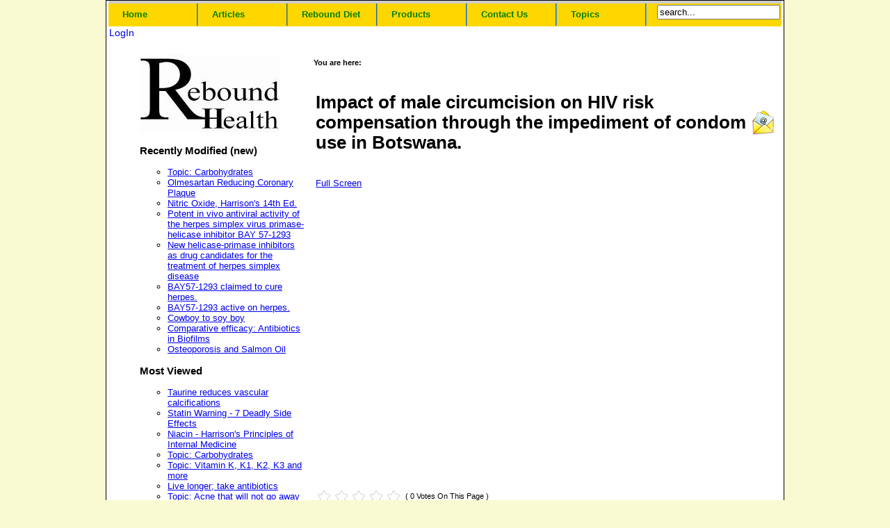

--- FILE ---
content_type: text/html; charset=utf-8
request_url: http://www.reboundhealth.com/cms/articles/medical-abstracts/impact-of-male-circumcision-on-hiv-risk-compensation-through-the-impediment-of-condom-use-in-botswana.html
body_size: 5300
content:
<!DOCTYPE html PUBLIC "-//W3C//DTD XHTML 1.0 Transitional//EN" "http://www.w3.org/TR/xhtml1/DTD/xhtml1-transitional.dtd">
<html xmlns="http://www.w3.org/1999/xhtml" xml:lang="en-gb" lang="en-gb" >

<head>
  <base href="http://www.reboundhealth.com/cms/articles/medical-abstracts/impact-of-male-circumcision-on-hiv-risk-compensation-through-the-impediment-of-condom-use-in-botswana.html" />
  <meta http-equiv="content-type" content="text/html; charset=utf-8" />
  <meta name="robots" content="index, follow" />
  <meta name="keywords" content="22649434" />
  <meta name="description" content="Rebound Health - Health, Diet, Nutrition, Education, Consultation, Supplements. Fix Your Body." />
  
  <title>Rebound Health | Impact of male circumcision on HIV risk compensation through the impediment of condom use in Botswana. | Medical Abstracts</title>
  <link rel="stylesheet" href="/cms/plugins/system/cdscriptegrator/libraries/highslide/css/cssloader.php" type="text/css" />
  <link rel="stylesheet" href="/cms/plugins/content/extravote/extravote.css" type="text/css" />
  <script type="text/javascript" src="/cms/plugins/system/cdscriptegrator/libraries/highslide/js/jsloader.php"></script>
  <script type="text/javascript" src="/cms/plugins/system/cdscriptegrator/libraries/jquery/js/jsloader.php"></script>
  <script type="text/javascript" src="/cms/plugins/system/cdscriptegrator/libraries/jquery/js/ui/jsloader.php?file=ui.core"></script>
  <script type="text/javascript" src="http://www.reboundhealth.com/cms/plugins/system/mediaobject/js/mediaobject-150.js"></script>
  <script type="text/javascript" src="/cms/media/system/js/mootools.js"></script>
  <script type="text/javascript" src="/cms/media/system/js/caption.js"></script>
  <script type="text/javascript" src="/cms/plugins/content/extravote/extravote.js"></script>
  <script type="text/javascript">
	MediaObject.init({'flash':"9,0,124,0",'windowmedia':"5,1,52,701",'quicktime':"6,0,2,0",'realmedia':"7,0,0,0",'shockwave':"8,5,1,0"});
  </script>
  <script type="text/javascript">
		hs.graphicsDir = '/cms/plugins/system/cdscriptegrator/libraries/highslide/graphics/';
    	hs.outlineType = 'rounded-white';
    	hs.outlineWhileAnimating = true;
    	hs.showCredits = true;
    	hs.expandDuration = 250;
		hs.anchor = 'auto';
		hs.align = 'auto';
		hs.transitions = ["expand"];
		hs.dimmingOpacity = 0;
		hs.lang = {
		   loadingText :     'Loading...',
		   loadingTitle :    'Click to cancel',
		   focusTitle :      'Click to bring to front',
		   fullExpandTitle : 'Expand to actual size',
		   fullExpandText :  'Full size',
		   creditsText :     'Powered by Highslide JS',
		   creditsTitle :    'Go to the Highslide JS homepage',
		   previousText :    'Previous',
		   previousTitle :   'Previous (arrow left)',
		   nextText :        'Next',
		   nextTitle :       'Next (arrow right)',
		   moveTitle :       'Move',
		   moveText :        'Move',
		   closeText :       'Close',
		   closeTitle :      'Close (esc)',
		   resizeTitle :     'Resize',
		   playText :        'Play',
		   playTitle :       'Play slideshow (spacebar)',
		   pauseText :       'Pause',
		   pauseTitle :      'Pause slideshow (spacebar)',   
		   number :          'Image %1 of %2',
		   restoreTitle :    'Click to close image, click and drag to move. Use arrow keys for next and previous.'
		};
		
	</script>

	  
<link rel="stylesheet" href="/cms/templates/rebound_health/css/template.css" type="text/css" />
<link rel="stylesheet" href="/cms/templates/rebound_health/css/ja.moomenu.css" type="text/css" />

<script type="text/javascript" src="/cms/templates/rebound_health/javascript/md_stylechanger.js"></script>
<script type="text/javascript" src="/cms/templates/rebound_health/javascript/ja.moomenu.js"></script>
<script type="text/javascript" src="/cms/templates/rebound_health/javascript/mootools.js"></script>
<script type="text/javascript" src="/cms/templates/rebound_health/javascript/ja.script.js"></script>


<script type="text/javascript">
var siteurl = 'http://www.reboundhealth.com/cms/';
</script>

</head>

<body marginheight="0" marginwidth="0" topmargin="0" leftmargin="0">
  <div id="all">
    <div id="header">

	
        <!--
      <div id="logo">
	<img src="/cms/templates/rebound_health/images/RHlogo.gif" border="0" alt="Logo Rebound Health" width="196" height="88" />


		<div id="fontsize">
          <script type="text/javascript">
					 document.write('<h3>FONTSIZE</h3><p class="fontsize">');
					 document.write('<a href="/cms/index.php" title="Increase size" onclick="changeFontSize(2); return false;" class="larger">bigger</a><span class="unseen">&nbsp;</span>');
					 document.write('<a href="/cms/index.php" title="Decrease size" onclick="changeFontSize(-2); return false;" class="smaller">smaller</a><span class="unseen">&nbsp;</span>');
					 document.write('<a href="/cms/index.php" title="Revert styles to default" onclick="revertStyles(); return false;" class="reset">reset</a></p>');
				  </script>
        </div>
      </div>
		//-->

    </div>
    <div id="topmenubox">
      <div id="ja-cssmenu">
        		<div class="moduletable_mainnav">
					<ul  id="mainlevelmoduletable"><li><a href="/cms/" class="mainlevelmoduletable">Home</a></li><li><a href="/cms/article-main.html" class="mainlevelmoduletable">Articles</a></li><li><a href="/cms/rebound-diet.html" class="mainlevelmoduletable">Rebound Diet</a></li><li><a href="/cms/products.html" class="mainlevelmoduletable">Products</a></li><li><a href="/cms/contact-us.html" class="mainlevelmoduletable">Contact Us</a></li><li><a href="/cms/topics.html" class="mainlevelmoduletable">Topics</a></li></ul>		</div>
	
      </div>
      <div id="searchbox">
        		<div class="moduletable">
					<form action="index.php" method="post">
	<div class="search">
		<input name="searchword" id="mod_search_searchword" maxlength="20" alt="Search" class="inputbox" type="text" size="20" value="search..."  onblur="if(this.value=='') this.value='search...';" onfocus="if(this.value=='search...') this.value='';" />	</div>
	<input type="hidden" name="task"   value="search" />
	<input type="hidden" name="option" value="com_search" />
	<input type="hidden" name="Itemid" value="99" />
</form>		</div>
	
      </div>
    </div>

      <div id="login" align="right">
                  		<div class="moduletable">
					<table width="100%" border="0" cellpadding="0" cellspacing="1"><tr><td nowrap="nowrap"><a href="/cms/sign-in-page.html" class="mainlevel-nav" >LogIn</a></td></tr></table>		</div>
	
              </div>

    <div id="mainbody">
      			 <div id="sidebar">
			    <div class="inside">
				    <ul>		<div class="moduletable">
					<p><img alt="RH_logo_5_ID_15189" src="/cms/images/stories/logo/RH_logo_5_ID_15189.jpg" height="114" width="201" /></p>		</div>
			<div class="moduletable">
					<h3>Recently Modified (new)</h3>
					<ul class="latestnews">
	<li class="latestnews">
		<a href="/cms/articles/topics/topic-carbohydrates.html" class="latestnews">
			Topic: Carbohydrates</a>
	</li>
	<li class="latestnews">
		<a href="/cms/articles/articles-by-various-authors/olmesartan-reducing-coronary-plaque.html" class="latestnews">
			Olmesartan Reducing Coronary Plaque</a>
	</li>
	<li class="latestnews">
		<a href="/cms/articles/text-books/harrisons-principle-of-internal-medicine.html" class="latestnews">
			Nitric Oxide, Harrison's 14th Ed.</a>
	</li>
	<li class="latestnews">
		<a href="/cms/articles/medical-abstracts/potent-in-vivo-antiviral-activity-of-the-herpes-simplex-virus-primase-helicase-inhibitor-bay-57-1293.html" class="latestnews">
			Potent in vivo antiviral activity of the herpes simplex virus primase-helicase inhibitor BAY 57-1293</a>
	</li>
	<li class="latestnews">
		<a href="/cms/articles/medical-abstracts/new-helicase-primase-inhibitors-as-drug-candidates-for-the-treatment-of-herpes-simplex-disease.html" class="latestnews">
			New helicase-primase inhibitors as drug candidates for the treatment of herpes simplex disease</a>
	</li>
	<li class="latestnews">
		<a href="/cms/articles/newspaper-clippings-and-articles/scientist-band-against-feds.html" class="latestnews">
			BAY57-1293 claimed to cure herpes.</a>
	</li>
	<li class="latestnews">
		<a href="/cms/articles/medical-abstracts/detection-of-hsv-1-variants-highly-resistant-to-the-helicase-primase-inhibitor-bay-57-1293-at-high-frequency-in-2-of-10-recent-clinical-isolates-of-hsv-1.html" class="latestnews">
			BAY57-1293 active on herpes.</a>
	</li>
	<li class="latestnews">
		<a href="/cms/articles/articles-by-various-authors/cowboy-to-soy-boy.html" class="latestnews">
			Cowboy to soy boy</a>
	</li>
	<li class="latestnews">
		<a href="/cms/articles/medical-abstracts/comparative-efficacy-of-antibiotics-in-biofilms-eradication-formed-by-esbl-and-non-esbl-producing-micro-organisms.html" class="latestnews">
			Comparative efficacy: Antibiotics in Biofilms</a>
	</li>
	<li class="latestnews">
		<a href="/cms/articles/articles-by-various-authors/osteoporosis-calcium-salmon.html" class="latestnews">
			Osteoporosis and Salmon Oil</a>
	</li>
</ul>		</div>
			<div class="moduletable">
					<h3>Most Viewed</h3>
					<ul class="mostread">
	<li class="mostread">
		<a href="/cms/articles/articles-by-various-authors/taurine-attenuates-the-vascular-calcification-and-l-arginineno-pathway-impairement-induced-by-vi.html" class="mostread">
			Taurine reduces vascular calcifications</a>
	</li>
	<li class="mostread">
		<a href="/cms/articles/articles-by-various-authors/statin-warning-7deadly-side-effects.html" class="mostread">
			Statin Warning - 7 Deadly Side Effects</a>
	</li>
	<li class="mostread">
		<a href="/cms/articles/text-books/niacin-harrisons-principles-of-internal-medicine.html" class="mostread">
			Niacin - Harrison's Principles of Internal Medicine</a>
	</li>
	<li class="mostread">
		<a href="/cms/articles/topics/topic-carbohydrates.html" class="mostread">
			Topic: Carbohydrates</a>
	</li>
	<li class="mostread">
		<a href="/cms/articles/topics/topic-vitamin-k.html" class="mostread">
			Topic: Vitamin K, K1, K2, K3 and more</a>
	</li>
	<li class="mostread">
		<a href="/cms/articles/newspaper-clippings-and-articles/live-longer-take-antibiotics.html" class="mostread">
			Live longer; take antibiotics</a>
	</li>
	<li class="mostread">
		<a href="/cms/articles/topics/topic-acne-that-will-not-go-away-as-an-adult.html" class="mostread">
			Topic: Acne that will not go away as an adult.</a>
	</li>
	<li class="mostread">
		<a href="/cms/articles/medical-abstracts/comparative-efficacy-of-antibiotics-in-biofilms-eradication-formed-by-esbl-and-non-esbl-producing-micro-organisms.html" class="mostread">
			Comparative efficacy: Antibiotics in Biofilms</a>
	</li>
	<li class="mostread">
		<a href="/cms/articles/newspaper-clippings-and-articles/combination-of-viagra-and-anti-cancer-drug-shrinks-tumors-in-vivo-researchers-discover.html" class="mostread">
			Viagra, a nitric oxide donor, helps fight tumors</a>
	</li>
	<li class="mostread">
		<a href="/cms/articles/topics/topics-breakfast-ideas.html" class="mostread">
			Topic: Breakfast Ideas</a>
	</li>
	<li class="mostread">
		<a href="/cms/articles/topics/topic-a-biological-short-story.html" class="mostread">
			Topic: A Biological short story</a>
	</li>
	<li class="mostread">
		<a href="/cms/articles/topics/video-sugar-the-bitter-truth-the-short-version.html" class="mostread">
			video - Sugar: The Bitter Truth (The SHORT Version)</a>
	</li>
	<li class="mostread">
		<a href="/cms/articles/articles-by-various-authors/statins-and-anxiety.html" class="mostread">
			Statins and anxiety</a>
	</li>
	<li class="mostread">
		<a href="/cms/articles/topics/topic-omega-6-oil.html" class="mostread">
			Topic: Omega 6 Oil</a>
	</li>
	<li class="mostread">
		<a href="/cms/articles/text-books/wheat-belly-lose-the-wheat-lose-the-weight-and-find-your-path-back-to-health.html" class="mostread">
			Book: Wheat Belly: Lose the Wheat, Lose the Weight, and Find Your Path Back to Health</a>
	</li>
</ul>		</div>
			<div class="moduletable">
					<ul>
	</ul>		</div>
			<div class="moduletable">
					<h3>Favorites</h3>
					<div id="fb-root"></div>
<script>(function(d, s, id) {
  var js, fjs = d.getElementsByTagName(s)[0];
  if (d.getElementById(id)) {return;}
  js = d.createElement(s); js.id = id;
  js.src = "//connect.facebook.net/en_US/all.js#xfbml=1";
  fjs.parentNode.insertBefore(js, fjs);
}(document, 'script', 'facebook-jssdk'));</script>
Please login first to manage your favorite pages.		</div>
	</ul>
				  </div>
			 </div>
						<div id="content70">
			   <div class="inside">
				    <div id="bread-inside">
					     <table width='100%' border='0' cellpadding='0' cellspacing='0' style='padding-left: $wrapnum;'>
						 <tr>
						 <td><h5>You are here:					     </h5></td>
						 <td align="right"></td></tr>
						 </table>
				    </div>
				    					  


<script type="text/javascript" language="javascript">
<!--
var sfolder = '/cms';
var extravote_text=Array('Your browser does not support AJAX!','Loading','Thank you for voting!','You need to login to rate this item.','You have already rated this item.','Votes On This Page','Vote On This Page');
-->
</script><table class="contentpaneopen">
<tr>
		<td class="contentheading" width="100%"><h1>
					Impact of male circumcision on HIV risk compensation through the impediment of condom use in Botswana.</h1></td>
				
		
				<td align="right" width="100%" class="buttonheading">
		<a href="/cms/component/option,com_mailto/link,[base64]/tmpl,component/" title="E-mail" onclick="window.open(this.href,'win2','width=400,height=350,menubar=yes,resizable=yes'); return false;"><img src="/cms/images/M_images/emailButton.png" alt="E-mail"  /></a>		</td>
					</tr>
</table>

<table class="contentpaneopen">



<tr>
<td valign="top">
<p><a href="/cms/images/pdf/MedicalAbstract2/impact of male circumcision on hiv risk compensation through the impediment id 20221.pdf" target="_blank">Full Screen</a><embed src="/cms/images/pdf/MedicalAbstract2/impact of male circumcision on hiv risk compensation through the impediment id 20221.pdf" width="670" height="400"/></p><br />
<div class="extravote-container" style="margin-top:5px;">
  <ul class="extravote-stars">
    <li id="rating_1334_x" class="current-rating" style="width:0%;"></li>
    <li><a href="javascript:void(null)" onclick="javascript:JVXVote(1334,1,0,0,'x',1);" title="Very Poor" class="ev-one-star">1</a></li>
    <li><a href="javascript:void(null)" onclick="javascript:JVXVote(1334,2,0,0,'x',1);" title="Poor" class="ev-two-stars">2</a></li>
    <li><a href="javascript:void(null)" onclick="javascript:JVXVote(1334,3,0,0,'x',1);" title="Regular" class="ev-three-stars">3</a></li>
    <li><a href="javascript:void(null)" onclick="javascript:JVXVote(1334,4,0,0,'x',1);" title="Good" class="ev-four-stars">4</a></li>
    <li><a href="javascript:void(null)" onclick="javascript:JVXVote(1334,5,0,0,'x',1);" title="Very Good" class="ev-five-stars">5</a></li>
  </ul>
</div>
  <span id="extravote_1334_x" class="extravote-count"><small>( 0 Votes On This Page )</small></span></td>
</tr>

</table>
<span class="article_separator">&nbsp;</span>

					  			   </div>	   
			</div>
					</div>
		<div id="footer">
		  <div class="inside">
        		<div class="moduletable">
					<div class="bannergroup">

<div class="banneritem"><a href="/cms/banners/click8.html" target="_blank"><img src="http://www.reboundhealth.com/cms/images/banners/shop-ad-books.jpg" alt="Banner" /></a><div class="clr"></div>
	</div>

</div>		</div>
			<div class="moduletable">
					<div>Copyright &#169; 2026 Rebound Health. All Rights Reserved.</div>
<div><a href="http://www.joomla.org">Joomla!</a> is Free Software released under the <a href="http://www.gnu.org/licenses/gpl-2.0.html">GNU/GPL License.</a></div>		</div>
	
      </div>
    </div>
  </div>
<script type="text/javascript">

  var _gaq = _gaq || [];
  _gaq.push(['_setAccount', 'UA-20062374-1']);
  _gaq.push(['_trackPageview']);

  (function() {
    var ga = document.createElement('script'); ga.type = 'text/javascript'; ga.async = true;
    ga.src = ('https:' == document.location.protocol ? 'https://ssl' : 'http://www') + '.google-analytics.com/ga.js';
    var s = document.getElementsByTagName('script')[0]; s.parentNode.insertBefore(ga, s);
  })();

</script>

<!--- timestamp: 0.001849889755249 --->
</body>
</html>


--- FILE ---
content_type: text/css
request_url: http://www.reboundhealth.com/cms/templates/rebound_health/css/template.css
body_size: 909
content:
/* CSS Document */
body{
	background: LightGoldenRodYellow;
	color: #000000;
	font-family: arial, helvetica, sans-serif;
	font-size: 100.1%;
	padding: 0px;
	text-align: center;
}

.buttonheading img{
  border: 0 none;
}

.banneritem img{
  border: 0 none;
}

#all{
	background: White;
	border: solid 1px;
	color: #000000;
	font-size: 0.8em;
	margin: 0 auto;
	width: 968px;
	padding: 0 3px 3px 3px;
	text-align: left;
}

#header{
	background: #fff;
	color: #000000;
	margin: 0;
	position: relative;
	text-align: right;
	border-bottom: solid 4px #ccc;
}

#login{
	font-size: 1.1em;
}

#login a{
  text-decoration: none;
}

#login a:visited{
  color: blue;
}

#login a:hover{
  text-decoration: underline;
}

#logo{
	font-size: 1.5em !important;
	font-weight: bold !important;
	position: relative;
	text-align: left;
	text-transform: none !important;
	z-index: 0;
	border-bottom: solid 1px #666;
}

#logo img{ 
  display: inline;
}

#fontsize{
  text-align: right;
  padding: 0 0 3px 0;
}

#fontsize h3,#fontsize p
{
	border:0;
	display:inline;
	font-size:0.8em;
}

#fontsize p
{
	margin:0 0 0 5px;
}

#fontsize p a
{
	font-weight:normal;
	margin:0 5px;
	display:inline;
	padding:2px 0 2px 24px;
}

/* background-images */
#fontsize p a.larger {
background:#fff url(../images/big_font.gif) no-repeat;
}

#fontsize p a.smaller {
background:#fff url(../images/small_font.gif) no-repeat;
}

#fontsize p a.reset {
background:#fff url(../images/default_font.gif) no-repeat;
}

#fontsize a{
  text-decoration: none;
}

#fontsize a:visited{
  color: blue;
}

#topmenubox{
  background: gold;
  height: 33px;
  width: 968px;
}

div#topmenu{
  float: left;
  background: gold;
  font-weight: bold;
  width: 70%;
}

div#topmenu a{
  color: green;
  text-decoration: none;
}

div#topmenu a:hover{
  color: brown;
}

div#topmenu a:visited{
  color: green;
}

#searchbox{
  float: right;
  padding: 2px 2px;
}

#mainbody {
	float: left;
	width: 968px;
}

#sidebar {
  float: left;
  width: 30%
}

#content40 {
  float: left;
  width: 40%;
  overflow: hidden;
}

#content70 {
  float: left;
  width: 70%;
  overflow: hidden;
}

#content100 {
  float: left;
  width: 100%;
  overflow: hidden;
}

#split50 {
  float: right;
  width: 50%;
  overflow: hidden;
}

#split70 {
  float: right;
  width: 100%;
  overflow: hidden;
}

#sidebar-2 {
  float: left;
  width: 30%;
}

.inside {
padding:10px 5px;
}

#footer {
  clear: both;
  border-top: 2px solid darkgray;
}

#footer,.small,.createdate,.modifydate,.mosimage_caption {
  font: 0.8em Arial,Helvetica,sans-serif;
  color: #999;
}


--- FILE ---
content_type: application/javascript
request_url: http://www.reboundhealth.com/cms/templates/rebound_health/javascript/md_stylechanger.js
body_size: 732
content:
var prefsLoaded = false;
var defaultFontSize =100;
var currentFontSize = defaultFontSize;

function revertStyles(){

	currentFontSize = defaultFontSize;
	changeFontSize(0);

}

function toggleColors(){
	if(currentStyle == "White"){
		setColor("Black");
	}else{
		setColor("White");
	}
}

function changeFontSize(sizeDifference){
	currentFontSize = parseInt(currentFontSize) + parseInt(sizeDifference * 5);

	if(currentFontSize > 140){
		currentFontSize = 140;
	}else if(currentFontSize < 60){
		currentFontSize = 60;
	}

	setFontSize(currentFontSize);
};

function setFontSize(fontSize){
	var stObj = (document.getElementById) ? document.getElementById('content_area') : document.all('content_area');
	document.body.style.fontSize = fontSize + '%';

	//alert (document.body.style.fontSize);
};


function createCookie(name,value,days) {
  if (days) {
    var date = new Date();
    date.setTime(date.getTime()+(days*24*60*60*1000));
    var expires = "; expires="+date.toGMTString();
  }
  else expires = "";
  document.cookie = name+"="+value+expires+"; path=/";
};

function readCookie(name) {
  var nameEQ = name + "=";
  var ca = document.cookie.split(';');
  for(var i=0;i < ca.length;i++) {
    var c = ca[i];
    while (c.charAt(0)==' ') c = c.substring(1,c.length);
    if (c.indexOf(nameEQ) == 0) return c.substring(nameEQ.length,c.length);
  }
  return null;
};

window.onload = setUserOptions;

function setUserOptions(){
	if(!prefsLoaded){

		cookie = readCookie("fontSize");
		currentFontSize = cookie ? cookie : defaultFontSize;
		setFontSize(currentFontSize);

		prefsLoaded = true;
	}

}

window.onunload = saveSettings;

function saveSettings()
{
  createCookie("fontSize", currentFontSize, 365);
}

--- FILE ---
content_type: application/javascript
request_url: http://www.reboundhealth.com/cms/templates/rebound_health/javascript/ja.script.js
body_size: 1969
content:
function switchFontSize (ckname,val){
	var bd = $E('BODY');
	switch (val) {
		case 'inc':
			if (CurrentFontSize+1 < 7) {
				bd.removeClass('fs'+CurrentFontSize);
				CurrentFontSize++;
				bd.addClass('fs'+CurrentFontSize);
			}		
		break;
		case 'dec':
			if (CurrentFontSize-1 > 0) {
				bd.removeClass('fs'+CurrentFontSize);
				CurrentFontSize--;
				bd.addClass('fs'+CurrentFontSize);
			}		
		break;
		default:
			bd.removeClass('fs'+CurrentFontSize);
			CurrentFontSize = val;
			bd.addClass('fs'+CurrentFontSize);		
	}
	Cookie.set(ckname, CurrentFontSize,{duration:365});
}

function switchTool (ckname, val) {
	createCookie(ckname, val, 365);
	window.location.reload();
}

function createCookie(name,value,days) {
  if (days) {
    var date = new Date();
    date.setTime(date.getTime()+(days*24*60*60*1000));
    var expires = "; expires="+date.toGMTString();
  }
  else expires = "";
  document.cookie = name+"="+value+expires+"; path=/";
}

String.prototype.trim = function() { return this.replace(/^\s+|\s+$/g, ""); };

//addEvent - attach a function to an event
function jaAddEvent(obj, evType, fn){ 
 if (obj.addEventListener){ 
   obj.addEventListener(evType, fn, false); 
   return true; 
 } else if (obj.attachEvent){ 
   var r = obj.attachEvent("on"+evType, fn); 
   return r; 
 } else { 
   return false; 
 } 
}

function equalHeight(){
	makeEqualHeight ($('ja-botsl').getChildren());
	makeEqualHeight ($$(['ja-content','ja-col1-bot','ja-col2']));
}

function makeEqualHeight(divs) {
	if(!divs || divs.length < 2) return;
	var maxh = 0;
	divs.each(function(el, i){
		var ch = el.getCoordinates().height;
		maxh = (maxh < ch) ? ch : maxh;		
	},this);
	divs.each(function(el, i){
		el.setStyle('height', maxh-el.getStyle('padding-top').toInt()-el.getStyle('padding-bottom').toInt());		
	},this);
}

function getDeepestDiv (div) {
	while (div.getChildren().length==1 && (div.getChildren()[0].tagName == 'DIV'))
	{
		div = div.getChildren()[0];
	}
	return div;
}

function preloadImages () {
	var imgs = new Array();
	for (var i = 0; i < arguments.length; i++) {
		var imgsrc = arguments[i];
		imgs[i] = new Image();
		imgs[i].src = imgsrc;
	}
}

function makeTransBg(el, bgimgdf, sizingMethod, type, offset){
	var objs = el;
	if(!objs) return;
	if ($type(objs) != 'array') objs = [objs];
	if(!sizingMethod) sizingMethod = 'crop';
	if(!offset) offset = 0;
	var blankimg = siteurl + 'images/blank.png';
	objs.each(function(obj) {
		var bgimg = bgimgdf;
		if (obj.tagName == 'IMG') {
			//This is an image
			if (!bgimg) bgimg = obj.src;
			if (!(/\.png$/i).test(bgimg) || (/blank\.png$/i).test(bgimg)) return;

			obj.setStyle('height',obj.offsetHeight);
			obj.setStyle('width',obj.offsetWidth);
			obj.src = blankimg;
			obj.setStyle ('visibility', 'visible');
			obj.setStyle('filter', "progid:DXImageTransform.Microsoft.AlphaImageLoader(src="+bgimg+", sizingMethod='"+sizingMethod+"')");
		}else{
			//Background
			if (!bgimg) bgimg = obj.getStyle('backgroundImage');
			var pattern = new RegExp('url\s*[\(\"\']*([^\'\"\)]*)[\'\"\)]*');
			if ((m = pattern.exec(bgimg))) bgimg = m[1];
			if (!(/\.png$/i).test(bgimg) || (/blank\.png$/i).test(bgimg)) return;
			if (!type)
			{
				obj.setStyles({'background': 'none'});

				if(obj.getStyle('position')!='absolute' && obj.getStyle('position')!='relative') {
					obj.setStyle('position', 'relative');
				}

				obj.getChildren().each(function(el){
					if(el.getStyle('position')!='absolute' && el.getStyle('position')!='relative') 
					{
						el.setStyle('position', 'relative');
					}
					el.setStyle('z-index',2);
				});
				//Create background layer:
				var bgdiv = new Element('IMG');
				bgdiv.src = blankimg;
				bgdiv.width = obj.offsetWidth - offset;
				bgdiv.height = obj.offsetHeight - offset;
				bgdiv.setStyles({
					'position': 'absolute',
					'top': 0,
					'left': -obj.getStyle('padding-left').toInt()
				});

				bgdiv.className = 'TransBG';

				bgdiv.setStyle('filter', "progid:DXImageTransform.Microsoft.AlphaImageLoader(src="+bgimg+", sizingMethod='"+sizingMethod+"')");
				bgdiv.inject(obj, 'top');
				//alert(obj.innerHTML + '\n' + bgdiv.innerHTML);
			} else {
				obj.setStyle('filter', "progid:DXImageTransform.Microsoft.AlphaImageLoader(src="+bgimg+", sizingMethod='"+sizingMethod+"')");
			}
		}
	}.bind(this));
}

function isIE6() {
	version=0
	if (navigator.appVersion.indexOf("MSIE")!=-1){
		temp=navigator.appVersion.split("MSIE")
		version=parseFloat(temp[1])
	}
	return (version && (version < 7));
}

function getElementsByClass(searchClass,node,tag) {
	var classElements = new Array();
	var j = 0;
	if ( node == null )
		node = document;
	if ( tag == null )
		tag = '*';
	var els = node.getElementsByTagName(tag);
	var elsLen = els.length;
	var pattern = new RegExp('(^|\\s)'+searchClass+'(\\s|$)');
	for (var i = 0; i < elsLen; i++) {
		if ( pattern.test(els[i].className) ) {
			classElements[j] = els[i];
			j++;
		}
	}
	//alert(searchClass + j);
	return classElements;
}

//Add span to module title
jaAddFirstItemToTopmenu = function() {
	li = $E('#ja-footer ul li');
	if(li) {
		li.addClass('ja-firstitem');
	}
}

window.addEvent ('load', function() {
	equalHeight();
	jaAddFirstItemToTopmenu();
});
